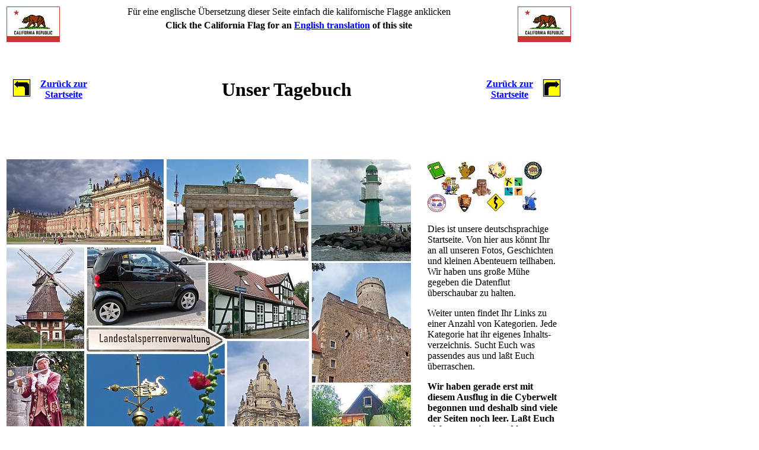

--- FILE ---
content_type: text/html
request_url: http://judy-volker.com/deutsch.html
body_size: 19525
content:
<HTML>
<HEAD>
<title>Deutsche Startseite</title>
</head>
<body bgcolor="#ffffff" background=""
 text="#000000" link="#ffffff" alink="#ffffff" vlink="#ffffff">
<basefont size="3">


<table border="0"cellpadding="3"cellspacing="0"><tr>
<td valign="top"align="left"width="130">
<a href=http://judy-volker.com/english.html><img src=http://judy-volker.com/Icons/ca.png></a></td>
<td valign="top"align="center"width="680">
F�r eine englische �bersetzung dieser Seite einfach die kalifornische Flagge anklicken<br>
<img src=http://judy-volker.com/PicturesMain/space5high.jpg><br>
<b>Click the California Flag for an <a href=http://judy-volker.com/english.html><Font color="blue"><u>English translation</font></u></a> of this site</b></td>
<td valign="top"align="right"width="130">
<a href=http://judy-volker.com/english.html><img src=http://judy-volker.com/Icons/ca.png></a></td>
</td></tr></table>

<img src=http://judy-volker.com/PicturesMain/space930x20.jpg><p>
<img src=http://judy-volker.com/PicturesMain/space930x20.jpg>

<table border="0"cellpadding="3"cellspacing="0"><tr>
<td valign="top"align="center"width="50">
<a href=http://judy-volker.com/><img src=http://judy-volker.com/Roadtrips/signs_leftturnsm.png></a></td>
<td valign="top"align="center"width="80">
<a href=http://judy-volker.com/><u><font color="blue"><b>Zur�ck zur Startseite</a></b></font></u></td>

<td valign="top"align="center"width="660">
<h1>Unser Tagebuch</h1></td>

<td valign="top"align="center"width="80">
<a href=http://judy-volker.com><b><u><font color="blue">Zur�ck zur Startseite</a></b></font></u></td>
<td valign="top"align="center"width="50">
<a href=http://judy-volker.com><img src=http://judy-volker.com/Roadtrips/signs_rightturnsm.png></a></td>
</tr></table>

<img src=http://judy-volker.com/PicturesMain/space930x20.jpg><p>
<img src=http://judy-volker.com/PicturesMain/space930x20.jpg><p>



<table border="0"cellpadding="3"cellspacing="0"><tr>
<td valign="top"align="left"width="682">
<img src=http://judy-volker.com/Tagebuch/tagebuch.jpg></td>
<td valign="top"align="left"width="5"></td>
<td valign="bottom"align="left"width="5">
<td valign="top"align="left"width="220">
<img src=http://img.groundspeak.com/waymarking/ecc31813-eb6f-4d7c-878e-a62f795e0a41.jpg><p>
Dies ist unsere deutschsprachige Startseite. Von hier aus k�nnt Ihr an all unseren Fotos, Geschichten und kleinen Abenteuern teilhaben. Wir haben uns gro�e M�he gegeben die Datenflut �berschaubar zu halten.<p>
Weiter unten findet Ihr Links zu einer Anzahl von Kategorien.  Jede Kategorie hat ihr eigenes Inhalts-verzeichnis.  Sucht Euch was passendes aus und la�t Euch �berraschen.<p>
<b>Wir haben gerade erst mit diesem Ausflug in die Cyberwelt begonnen und deshalb sind viele der Seiten noch leer.  La�t Euch nicht entmutigen und kommt bald wieder.  Wir werden uns M�he geben, immer wider etwas neues parat zu haben.
</td></tr></table>

<img src=http://judy-volker.com/PicturesMain/space930x20.jpg>

<table border="0"cellpadding="3"cellspacing="0"><tr>
<td valign="top"align="left"width="930">
Ihr k�nnt Euch nat�rlich gern durch alle Links und Symbole klicken und selbst herausfinden, ob sich schon etwas dahinter verbirgt.<br>
Aber wir machen es euch ein Bi�chen einfacher. Hier ist eine Liste der Seiten, die in den letzten Tagen neu dazugekommen sind:<br>
</td></tr></table>

<img src=http://judy-volker.com/PicturesMain/space930x20.jpg>

<table border="0"cellpadding="3"cellspacing="0"><tr>
<td valign="top"align="left"width="480">
<big><b>Neu im Dezember 2016:</big><p>
<a href=http://judy-volker.com/Tagebuch/FamilieUndFreunde.html>
<Font color="blue"><u><b>Familie und Freunde</font></a></u><p>

Wir haben die Familie und Freunde Rubrik komplett �berarbeitet und viele neue Fotos hinzugef�gt.</b>

</td></tr></table>

<img src=http://judy-volker.com/PicturesMain/space930x20.jpg><p>


<table border="0"cellpadding="3"cellspacing="0"><tr>
<td valign="top"align="center"width="930">
<img src=http://judy-volker.com/PicturesMain/line930x20.jpg>
<h2>Alle Tagebuchseiten Thematisch Sortiert</h2>
<img src=http://judy-volker.com/PicturesMain/line930x20.jpg>
</td></tr></table>

<table border="0"cellpadding="3"cellspacing="0"><tr>


<td valign="top"align="center"width="80">
<a href=http://judy-volker.com/Tagebuch/FamilieUndFreunde.html target="new">
<img src=http://judy-volker.com/Icons/80Family.png></a></td>

<td valign="center"align="left"width="5"></td>

<td valign="top"align="left"width="205">
<a href=http://judy-volker.com/Tagebuch/FamilieUndFreunde.html target="new">
<u><font color="blue"><big><b>
Familie und Freunde
</big></b></font></u></a><p>
<small> Bilder von Geburtstagen, Feiertagen und anderen Familienzusammen-<br>k�nften.</small></td>

<td valign="center"align="left"width="20"></td>

<td valign="top"align="center"width="80">
<a href=http://judy-volker.com/Tagebuch/Ausfluege.html target="new">
<img src=http://img.groundspeak.com/waymarking/bf42cfa5-d7cc-4d2d-8786-a05bbf64890c.jpg></a></td>

<td valign="center"align="left"width="5"></td>

<td valign="top"align="left"width="205">

<a href=http://judy-volker.com/Tagebuch/Ausfluege.html target="new">
<u><font color="blue"><big><b>
Ausfl�ge
</big></b></font></u></a><br>
<small>Von Kalifornien aus haben wir Ausfl�ge bis nach Montana und Texas unternommen.  hier sind unsere Geschichten.</small></td>

<td valign="center"align="left"width="20"></td>

<td valign="top"align="center"width="80">
<a href=http://judy-volker.com/FavoritePictures/deutsch.html target="new">
<img src=http://judy-volker.com/FavoritePictures/Linkicons/80Camera.png></a></td>

<td valign="center"align="left"width="5"></td>

<td valign="top"align="left"width="205">
<a href=http://judy-volker.com/FavoritePictures/deutsch.html target="new">
<u><font color="blue"><big><b>
Fotoalbum
</big></b></font></u></a><p>
<small>Falls Ihr Euch nur ein paar Bilder ansehen wollt, seid Ihr hier an der richtigen Stelle.</small><p>
</td></tr></table>

<img src=http://judy-volker.com/PicturesMain/space930x20.jpg><p>

<table border="0"cellpadding="3"cellspacing="0"><tr>
<td valign="top"align="center"width="80">
<a href=http://judy-volker.com/Tagebuch/Tiere.html target="new">
<img src=http://judy-volker.com/Icons/80Animals.png></a></td>

<td valign="center"align="left"width="5"></td>

<td valign="top"align="left"width="205">
<a href=http://judy-volker.com/Tagebuch/Tiere.html target="new">
<u><font color="blue"><big><b>
Tiere
</big></b></font></u></a><br>
<small>Manchmal haben wir Gl�ck und es l�uft uns ein seltenes Tier vor die Kamera. Hier gibt es B�ffel, W�lfe, Adler und nat�rlich alle unsere Hunde und Katzen.</small></td>

<td valign="center"align="left"width="20"></td>

<td valign="top"align="center"width="80">
<a href=http://judy-volker.com/Tagebuch/NationalParksD.html target="new">
<img src=http://img.groundspeak.com/waymarking/43555d1f-a832-4a1d-ba3f-ba1775d1e026.jpg></a></td>

<td valign="center"align="left"width="5"></td>

<td valign="top"align="left"width="205">
<a href=http://judy-volker.com/Tagebuch/NationalParksD.html target="new">
<u><font color="blue"><big><b>
Nationalparks
</big></b></font></u></a><p>
<small>Bisher haben wir in den USA 15 Nationalparks besucht.  Hier sind unsere Berichte.</small></td>

<td valign="center"align="left"width="20"></td>

<td valign="top"align="center"width="80">
<a href=http://judy-volker.com/FavoritePictures/Lieblingsbilder.html target="new">
<img src=http://judy-volker.com/Icons/80BestOfBest.png></a></td>

<td valign="center"align="left"width="5"></td>

<td valign="top"align="left"width="205">
<a href=http://judy-volker.com/FavoritePictures/Lieblingsbilder.html target="new">
<u><font color="blue"><big><b>
Das Beste vom Besten
</big></b></font></u></a><p>
<small>Manchmal gelingt uns ein richtig tolles Foto.  hier sind unsre besten Fotos in hoher Aufl�sung.</small>
</td></tr></table>

<img src=http://judy-volker.com/PicturesMain/space930x20.jpg><p>

<table border="0"cellpadding="3"cellspacing="0"><tr>
<td valign="top"align="center"width="80">
<a href=http://judy-volker.com/Hometowns/Manteca/deutsch.html target="new">
<img src=http://judy-volker.com/Icons/80Manteca.png></a></td>

<td valign="center"align="left"width="5"></td>

<td valign="top"align="left"width="205">

<a href=http://judy-volker.com/Hometowns/Manteca/deutsch.html target="new">
<u><font color="blue"><big><b>
Manteca
</big></b></font></u></a><p>
<small>Hier stellen wir Euch unsere Heimatstadt vor.</small></td>

<td valign="center"align="left"width="20"></td>

<td valign="top"align="center"width="80">
<a href=http://judy-volker.com/Tagebuch/StateParksD.html target="new">
<img src=http://img.groundspeak.com/waymarking/5ff75a49-b6ed-4422-988d-cb9073477f43.jpg></a></td>

<td valign="center"align="left"width="5"></td>

<td valign="top"align="left"width="205">

<a href=http://judy-volker.com/Tagebuch/StateParksD.html target="new">
<u><font color="blue"><big><b>
Landschaftsparks in Kalifornien
</big></b></font></u></a><p>
<small>Kalifornien hat hunderte Parks und wir besuchen immer wieder gerne einen davon.</small></td>

<td valign="center"align="left"width="20"></td>

<td valign="top"align="center"width="80">
<a href=http://judy-volker.com/Tagebuch/Kurzgeschichten.html target="new">
<img src=http://judy-volker.com/Icons/80Stories.png></a></td>

<td valign="center"align="left"width="5"></td>

<td valign="top"align="left"width="205">

<a href=http://judy-volker.com/Tagebuch/Kurzgeschichten.html target="new">
<u><font color="blue"><big><b>
Kurzgeschichten
</big></b></font></u></a><p>
<small>Manchmal wird Volker von der Muse gek��t und schreibt eine Geschichte.</small>
</td></tr></table>

<img src=http://judy-volker.com/PicturesMain/space930x20.jpg><p>

<table border="0"cellpadding="3"cellspacing="0"><tr>
<td valign="top"align="center"width="80">
<a href=http://judy-volker.com/Tagebuch/Heimatstaedte.html target="new">
<img src=http://img.groundspeak.com/waymarking/38e2e5fd-2f45-40d9-9b55-93496756a02b.jpg></a></td>

<td valign="center"align="left"width="5"></td>

<td valign="top"align="left"width="205">

<a href=http://judy-volker.com/Tagebuch/Heimatstaedte.html target="new">
<u><font color="blue"><big><b>
Heimatst�dte
</big></b></font></u></a><br>
<small>Wir haben an vielen verschieden Orten gelebt, ehe wir in Manteca landeten.<br>Hier stellen wir einige davon vor.</small><p></td>

<td valign="center"align="left"width="20"></td>

<td valign="top"align="center"width="80">
<a href=http://judy-volker.com/Tagebuch/Bernd.html target="new">
<img src=http://img.groundspeak.com/waymarking/b4c728e8-a422-4b26-8487-8d341ef20c7c.jpg></a></td>

<td valign="center"align="left"width="5"></td>

<td valign="top"align="left"width="205">
<a href=http://judy-volker.com/Tagebuch/Bernd.html target="new">
<u><font color="blue"><big><b>
Bernd das Brot</big>
</big></b></font></u></a><p>
<small>Bernds erste zweisprachige Fan-Seite!</small></td>

<td valign="center"align="left"width="20"></td>

<td valign="top"align="center"width="80">
<a href=http://judy-volker.com/Tagebuch/Geocaching.html target="new">
<img src=http://img.groundspeak.com/waymarking/fec5554f-666c-48f9-a126-f56e199e9003.jpg></a></td>

<td valign="center"align="left"width="5"></td>

<td valign="top"align="left"width="205">
<a href=http://judy-volker.com/Tagebuch/Geocaching.html target="new">
<u><font color="blue"><big><b>
Geocaching</big>
</big></b></font></u></a><p>
<small>Ein tolles Hobby.</small>
</td></tr></table>

<img src=http://judy-volker.com/PicturesMain/space930x20.jpg><p>

<table border="0"cellpadding="3"cellspacing="0"><tr>
<td valign="top"align="center"width="80">
<a href=http://judy-volker.com/Tagebuch/UnserHaus.html target="new">
<img src=http://judy-volker.com/Icons/80House.png></a></td>

<td valign="center"align="left"width="5"></td>

<td valign="top"align="left"width="205">

<a href=http://judy-volker.com/Tagebuch/UnserHaus.html target="new">
<u><font color="blue"><big><b>
Unser zu Hause
</big></b></font></u></a><p>
<small>Hier stellen wir unser Haus und unsere Heimatgemeinde vor.</small><p></td>

<td valign="center"align="left"width="15"></td>

<td valign="center"align="center"width="85">
<a href=http://judy-volker.com/Tagebuch/Weltraumabenteuer.html target="new">
<img src=http://judy-volker.com/Icons/60Telescope.png></a></td>

<td valign="center"align="left"width="5"></td>

<td valign="top"align="left"width="205">
<a href=http://judy-volker.com/Tagebuch/Weltraumabenteuer.html target="new">
<u><font color="blue"><big><b>
Weltraumabenteuer
</big></b></font></u></a><p>
<small>Volker ist ein gro�er Raumfahrt-<br>und Astronomie-Fan.</small><p></td>

<td valign="center"align="left"width="15"></td>

<td valign="center"align="center"width="85">
<a href=http://judy-volker.com/Voyages/IndexD.html><img src=http://judy-volker.com/Icons/Ship90.png></a>
</td>

<td valign="center"align="left"width="5"></td>

<td valign="top"align="left"width="215">
<a href=http://judy-volker.com/Voyages/IndexD.html target="new">
<u><font color="blue"><big><b>
Seereisen
</big></b></font></u></a><p>
<small>Volker verbrachte 20 Jahre seines Lebens in der Handelsflotte.<br>Hier ist eine Liste aller Seereisen.</small><p>
</td></tr></table>

<img src=http://judy-volker.com/PicturesMain/space930x20.jpg><p>

<table border="0"cellpadding="3"cellspacing="0"><tr>
<td valign="top"align="center"width="930">
<img src=http://judy-volker.com/PicturesMain/line930x20.jpg>
<h2>Alle Tagebuchseiten Geographisch Sortiert</h2>
<img src=http://judy-volker.com/PicturesMain/line930x20.jpg>
</td></tr></table>

<table border="0"cellpadding="3"cellspacing="0"><tr>

<td valign="top"align="center"width="80">
<a href=http://judy-volker.com/Tagebuch/Arizona.html target="new">
<img src=http://img.groundspeak.com/waymarking/40018cb7-1ae5-48d4-8917-384327b789af.jpg></a></td>

<td valign="center"align="left"width="5"></td>

<td valign="center"align="left"width="205">
<a href=http://judy-volker.com/Tagebuch/Arizona.html target="new">
<u><font color="blue"><big><b>
Arizona
</big></b></font></u></a><p>
</td>

<td valign="center"align="left"width="20"></td>

<td valign="top"align="center"width="80">
<a href=http://judy-volker.com/Tagebuch/Kalifornien.html target="new">
<img src=http://img.groundspeak.com/waymarking/b8529257-1254-4af0-84ff-367c802a0de0.jpg></a></td>

<td valign="center"align="left"width="5"></td>

<td valign="center"align="left"width="205">
<a href=http://judy-volker.com/Tagebuch/Kalifornien.html target="new">
<u><font color="blue"><big><b>
Kalifornien
</big></b></font></u></a><p>
</td>

<td valign="center"align="left"width="20"></td>

<td valign="top"align="center"width="80">
<a href=http://judy-volker.com/Tagebuch/Idaho.html target="new">
<img src=http://img.groundspeak.com/waymarking/a0e466d9-1fbf-41b0-b720-51d055095d9e.jpg></a></td>

<td valign="center"align="left"width="5"></td>

<td valign="center"align="left"width="205">
<a href=http://judy-volker.com/Tagebuch/Idaho.html target="new">
<u><font color="blue"><big><b>
Idaho
</big></b></font></u></a><p>
</td></tr></table>

<img src=http://judy-volker.com/PicturesMain/space930x20.jpg><p>

<table border="0"cellpadding="3"cellspacing="0"><tr>
<td valign="top"align="center"width="80">
<a href=http://judy-volker.com/Tagebuch/Montana.html target="new">
<img src= http://img.groundspeak.com/waymarking/abd5a59d-bbe5-4b5f-8d98-03058464ea26.jpg ></a></td>

<td valign="center"align="left"width="5"></td>

<td valign="center"align="left"width="205">
<a href=http://judy-volker.com/Tagebuch/Montana.html target="new">
<u><font color="blue"><big><b>
Montana
</big></b></font></u></a><p>
</td>

<td valign="center"align="left"width="20"></td>

<td valign="top"align="center"width="80">
<a href=http://judy-volker.com/Tagebuch/Nevada.html target="new">
<img src= http://img.groundspeak.com/waymarking/ad3c1d88-188b-4b9a-8587-7b644e001330.jpg ></a></td>

<td valign="center"align="left"width="5"></td>

<td valign="center"align="left"width="205">
<a href=http://judy-volker.com/Tagebuch/Nevada.html target="new">
<u><font color="blue"><big><b>
Nevada
</big></b></font></u></a><p>
</td>

<td valign="center"align="left"width="20"></td>

<td valign="top"align="center"width="80">
<a href=http://judy-volker.com/Tagebuch/NewMexico.html target="new">
<img src=http://img.groundspeak.com/waymarking/28ed138a-f395-43f2-a18a-172362cf1f43.jpg></a></td>

<td valign="center"align="left"width="5"></td>

<td valign="center"align="left"width="205">
<a href=http://judy-volker.com/Tagebuch/NewMexico.html target="new">
<u><font color="blue"><big><b>
New Mexiko
</big></b></font></u></a><p>
</td></tr></table>

<img src=http://judy-volker.com/PicturesMain/space930x20.jpg><p>

<table border="0"cellpadding="3"cellspacing="0"><tr>
<td valign="top"align="center"width="80">
<a href=http://judy-volker.com/Tagebuch/Texas.html target="new">
<img src=http://img.groundspeak.com/waymarking/71251253-54c2-4416-aa60-766d434e1232.jpg></a></td>

<td valign="center"align="left"width="5"></td>

<td valign="center"align="left"width="205">
<a href=http://judy-volker.com/Tagebuch/Texas.html target="new">
<u><font color="blue"><big><b>
Texas
</big></b></font></u></a><p>

<td valign="center"align="left"width="20"></td>

<td valign="top"align="center"width="80">
<a href=http://judy-volker.com/Tagebuch/Wyoming.html target="new">
<img src=http://img.groundspeak.com/waymarking/d4a9e06d-495f-4692-b95f-30711d7cf35d.jpg></a></td>

<td valign="center"align="left"width="5"></td>

<td valign="center"align="left"width="205">

<a href=http://judy-volker.com/Tagebuch/Wyoming.html target="new">
<u><font color="blue"><big><b>
Wyoming
</big></b></font></u></a><p>
</td>

<td valign="center"align="left"width="20"></td>

<td valign="top"align="center"width="80">
<a href=http://judy-volker.com/Tagebuch/Deutschland.html target="new">
<img src=http://img.groundspeak.com/waymarking/67d7ca92-3085-4292-b9f3-042eb9d2facc.jpg></a></td>

<td valign="center"align="left"width="5"></td>

<td valign="center"align="left"width="205">
<a href=http://judy-volker.com/Tagebuch/Deutschland.html target="new">
<u><font color="blue"><big><b>
Deutschland
</big></b></font></u></a><p>
</td></tr></table>


<img src=http://judy-volker.com/PicturesMain/line930x20.jpg>


<img src=http://judy-volker.com/PicturesMain/space930x20.jpg><p>
<img src=http://judy-volker.com/PicturesMain/space930x20.jpg>


<table border="0"cellpadding="3"cellspacing="0"><tr>
<td valign="top"align="center"width="50">
<a href=http://judy-volker.com/><img src=http://judy-volker.com/Roadtrips/signs_leftturnsm.png></a></td>
<td valign="top"align="center"width="80">
<a href=http://judy-volker.com/><b><u><font color="blue">Zur�ck zur Startseite</a></font></u></b></td>

<td valign="top"align="center"width="660"></td>

<td valign="top"align="center"width="80">
<a href=http://judy-volker.com><u><font color="blue"><b>Zur�ck zur Startseite</a></font></u></b></td>
<td valign="top"align="center"width="50">
<a href=http://judy-volker.com/><img src=http://judy-volker.com/Roadtrips/signs_rightturnsm.png></a></td>
</tr></table>

<script type="text/javascript"><!--
function SiteStats_6013(){
var t=new Date();
var u='http://judy-volker.com/cgi-bin/sitestats.gif?p='+escape(location.href)+';r='+escape(document.referrer)+';t='+t.getTime();
var I=new Image(1,1);  I.src=u;
 }
 SiteStats_6013();
//--></script><noscript><img src="http://judy-volker.com/cgi-bin/sitestats.gif?p=http%3A%2F%2Fjudy-volker.com%2Fdeutsch.html;r=-;t=6013;" width=1 height=1 alt="sitestats"></noscript>
</body>
</HTML>
